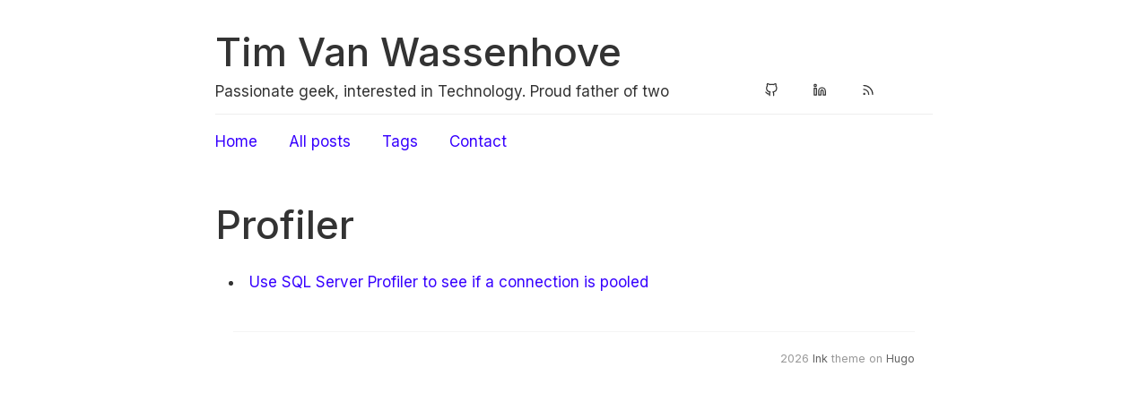

--- FILE ---
content_type: text/html; charset=utf-8
request_url: https://timvw.be/tags/profiler/
body_size: 1073
content:
<!DOCTYPE html>
<html>
<head>
	<meta charset="utf-8" />
	<meta http-equiv="X-UA-Compatible" content="IE=edge"><title>Profiler - Tim Van Wassenhove</title><meta name="viewport" content="width=device-width, initial-scale=1">
	<link rel="alternate" type="application/rss+xml" href="https://timvw.be/tags/profiler/feed.xml" title="Tim Van Wassenhove" />
	
  <meta itemprop="name" content="Profiler">
  <meta itemprop="datePublished" content="2011-08-19T00:00:00+00:00">
  <meta itemprop="dateModified" content="2021-01-04T22:47:36+01:00"><meta property="og:url" content="https://timvw.be/tags/profiler/">
  <meta property="og:site_name" content="Tim Van Wassenhove">
  <meta property="og:title" content="Profiler">
  <meta property="og:locale" content="en_us">
  <meta property="og:type" content="website">

  <meta name="twitter:card" content="summary">
  <meta name="twitter:title" content="Profiler">
<link href='https://fonts.googleapis.com/css?family=Playfair+Display:700' rel='stylesheet' type='text/css'>
	<link rel="stylesheet" type="text/css" media="screen" href="https://timvw.be/css/normalize.css" />
	<link rel="stylesheet" type="text/css" media="screen" href="https://timvw.be/css/main.css" />

        <link id="dark-scheme" rel="stylesheet" type="text/css" href="https://timvw.be/css/dark.css" />

	<script src="https://cdn.jsdelivr.net/npm/feather-icons/dist/feather.min.js"></script>
		<script src="https://timvw.be/js/main.js"></script>
	<link href="https://github.com/timvw" rel="me">
    <link href="https://timvw.be/" rel="me">
    <link href="https://fosstodon.org/@timvw" rel="me">
</head>


<body>
	<div class="container wrapper tags">
		<div class="header">
	
	<h1 class="site-title"><a href="https://timvw.be/">Tim Van Wassenhove</a></h1>
	<div class="site-description"><p>Passionate geek, interested in Technology. Proud father of two</p><nav class="nav social">
			<ul class="flat"><li><a href="https://github.com/timvw" title="Github"><i data-feather="github"></i></a></li><li><a href="https://www.linkedin.com/in/timvanwassenhove" title="Linkedin"><i data-feather="linkedin"></i></a></li><li><a href="https://timvw.be/feed.xml" title="RSS"><i data-feather="rss"></i></a></li><li><a rel="me" href="https://fosstodon.org/@timvw" class="masto-link" ></a></li>
			</ul>
		
		</nav>
	</div>

	<nav class="nav">
		<ul class="flat">
			
			<li>
				<a href="../../">Home</a>
			</li>
			
			<li>
				<a href="../../posts">All posts</a>
			</li>
			
			<li>
				<a href="../../tags">Tags</a>
			</li>
			
			<li>
				<a href="../../contact/">Contact</a>
			</li>
			
		</ul>
	</nav>
</div>


		<h1 class="page-title">Profiler</h1>
		
		<ul>
			
				<li><a href="https://timvw.be/2011/08/19/use-sql-server-profiler-to-see-if-a-connection-is-pooled/">Use SQL Server Profiler to see if a connection is pooled</a></li>
			
		</ul>
	</div>

	<div class="footer wrapper">
	<nav class="nav">
		<div>2026  <a href="https://github.com/knadh/hugo-ink">Ink</a> theme on <a href="https://gohugo.io">Hugo</a></div>
	</nav>
</div>


      <script async src="https://www.googletagmanager.com/gtag/js?id=G-9DP4SV12YW"></script>
      <script>
        var doNotTrack = false;
        if ( false ) {
          var dnt = (navigator.doNotTrack || window.doNotTrack || navigator.msDoNotTrack);
          var doNotTrack = (dnt == "1" || dnt == "yes");
        }
        if (!doNotTrack) {
          window.dataLayer = window.dataLayer || [];
          function gtag(){dataLayer.push(arguments);}
          gtag('js', new Date());
          gtag('config', 'G-9DP4SV12YW');
        }
      </script><script>feather.replace()</script>
</body>

</html>

--- FILE ---
content_type: text/css; charset=utf-8
request_url: https://timvw.be/css/main.css
body_size: 1387
content:
@import url('https://fonts.googleapis.com/css2?family=Inter:wght@400;500&display=swap');

body {
    font-family: "Inter", sans-serif;
    font-weight: 400;
    color: #333;
    line-height: 1.8em;
    font-size: 17px;
}

a {
    color: #3700ff;
    text-decoration: none;
    word-break: break-word;
}
    a:hover {
        border-bottom: 2px solid #3700ff;
    }

html,button,input,select,textarea {
    color: #333;
}

::-moz-selection {
    background: #3700ff;
    text-shadow: none;
    color: #fff;
}

::selection {
    background: #3700ff;
    text-shadow: none;
    color: #fff;
}

hr {
    display: block;
    height: 1px;
    border: 0;
    border-top: 1px solid #ccc;
    margin: 1rem 0;
    padding: 0;
}

img {
    margin: 10px auto 10px auto;
    max-width: 100%;
    display: block;
}

a img {
    border:none;
}

figure {
    margin: 0;
    text-align: center;
}

fieldset {
    border: 0;
    margin: 0;
    padding: 0;
}

table {
  -ms-overflow-style: -ms-autohiding-scrollbar;
  -webkit-overflow-scrolling: touch;
  background-color: transparent;
  margin-bottom: 1rem;
  overflow-x: auto;
  width: 100%;
}

table th,
table td {
  border-bottom: 1px solid #dee2e6;
  padding: 0.75rem;
  vertical-align: top;
}

table thead th {
  border-bottom: 2px solid #dee2e6;
  vertical-align: bottom;
}

table tbody + tbody {
  border-top: 2px solid #dee2e6;
}

table tbody tr:nth-of-type(even) {
  background-color: rgba(0, 0, 0, 0.15);
}

table th {
  background-color: #212529;
  border-color: #32383e;
  color: #fff;
}

textarea {
    resize: vertical;
}

blockquote {
    margin-left: 1rem;
    font-style: italic;
    font-size: 1.4rem;
    font-family: Georgia,bitstream charter,serif;
    border-left: 3px solid;
    border-color: #3700ff;
    padding-left: 20px;
}

blockquote cite {
    font-size: 70%;
    opacity: .8;
}

blockquote em {
    font-weight: 600;
}


h1, h2, h3, h4, h5, h6 {
    color: #333;
    font-weight: 500;
    line-height: 1.3em;
    margin: 30px 0 20px 0;
}

h1 {
    font-size: 2.75rem;
}

h2 {
    font-size: 2rem;
}

h3 {
    font-size: 1.6rem;
}

h4 {
    font-size: 1.2rem;
}

h5 {
    font-size: 1rem;
}

h6 {
    font-size: .9rem;
}

.align-center {
    text-align: center;
}

.align-left {
    text-align: left;
}

.align-right {
    text-align: right;
}

ul {
    padding-left: 15px;
}

ul.flat {
    margin: 0;
    padding: 0;
}

ul.flat li {
    display: block;
    list-style: none;
    margin-left: 0;
}

.prevent-collapse {
    min-height: .1rem
}

.smaller {
    font-size: 70%;
}

ul {
    list-style: disc inside;
}

.post ul li {
    margin-bottom: 10px;
}

.post ul li p {
    display: inline;
}

.highlight pre {
    margin-bottom: 0;
    margin-top: 0;
    padding: 20px;
    background-color: transparent !important;
}

.highlight {
    background: 0 0;
    background-color: #FAFAFA;
}

.wrapper {
    max-width: 760px;
    margin: 0 auto;
}

.container {
    max-width: 800px;
    margin-top: 30px;
}

.header {
    margin-bottom: 20px;
    padding-bottom: 20px;
}

.header .avatar {
    float: left;
    margin: 0 20px 0 0;
}
.header .avatar img {
    width: 64px;
    height: 64px;
    overflow: hidden;
    border-radius: 100%;
}
.header .site-title {
    margin: 0;
}
    .site-title a {
        color: #333;
        text-decoration: none !important;
    }
    .site-title a:hover {
        border-bottom-width: 3px;
    }

.header .site-description {
    display: flex;
    justify-content: space-between;
}
    .header .site-description p {
        margin: 0 0 10px 0;
    }

.header nav {
    border-top: 1px solid #eee;
    padding-top: 15px;
}

.header nav ul,
.header nav li {
    margin: 0;
    padding: 0;
}

.header nav li {
    display: inline-block;
    list-style: none;
    margin: 0 30px 0 0;
}
    .header nav.social a {
        color: #333;
    }
    .header nav.social a:hover {
        color: #3700ff;
    }

.header .site-description nav {
    margin: 0;
    padding: 0;
    border: none;
    min-width: 50px;
    margin-left: 15px;
}

.header .site-description nav ul svg {
    max-height: 15px;
}

.header .site-description .scheme-toggle {
    height: 100%;
}

.header .site-description .scheme-toggle a svg {
    max-height: 15px;
}

.header .site-description .scheme-toggle a.dark svg {
    fill: #f8e04f;
    color: #f8e04f;
}

.header .site-description .scheme-toggle a.light svg {
    fill: grey;
    color: black;
}

.section .section-header {
    font-size: 0.75rem;
    font-weight: 600;
    text-transform: uppercase;
    color: #999;
    margin-bottom: 20px;
    letter-spacing: 1px;
}

.recent-posts .posts .post {
    margin-bottom: 45px;
}

.post-header {
    display: flex;
}
.post-header .meta .date {
    margin-right: 30px;
    width: 64px;
    text-align: center;
}
.post-header .meta .date .day {
    font-family: "Playfair Display", serif;
    font-weight: 700;
    line-height: 0.45em;
    font-size: 3em;
    display: block;
    margin-bottom: 20px;
}
.post-header .meta .date .rest {
    display: block;
    font-size: 0.75em;
}
.post-header h1.title {
    margin: -10px 0 0 0;
}

.post .title.small {
    margin: 0 0 10px 0;
}
.post .post-header {
    margin-bottom: 30px;
}

.post .draft-label {
    color: #3700ff;
    text-decoration: none;
    padding: 2px 4px;
    border-radius: 4px;
    margin-left: 6px;
    background-color: #f9f2f4;
}

.post .tags a {
    display: inline-block;
    border: 1px solid #3700ff;
    border-radius: 3px;
    padding: 0px 6px;
    color: #3700ff;
    line-height: 20px;
    font-size: 0.85em;
    text-decoration: none;
    margin: 0 10px 0 0;
}

.list .posts .post-header .meta {
    margin-bottom: 0;
    margin-left: 5px;
}

.footer {
    text-align: right;
    font-size: 0.75em;
    color: #999;
    border-top: 1px solid #f4f4f4;
    margin-top: 40px;
    padding: 15px 0;
}
    .footer a {
        color: #666;
    }
    .footer a:hover {
        color: #3700ff;
    }

.tag-cloud {
    margin-top: 20px;
}

.tag-cloud a {
    margin-right: 15px;
}

.pagination {
    margin: 0;
    padding: 0;
    text-align: left;
    display: flex;
    justify-content: space-between;
}

.pagination li {
    list-style: none;
    display: inline-block;
    margin: 0;
    padding: 0;
}

.pagination .page-prev {
    margin-right: 20px;
    padding-right: 20px;
}

.pagination .page-item.page-prev {
    text-align: left;
}

.pagination .page-item.page-next {
    text-align: right;
}

@media (max-width: 900px) {
    body {
        padding: 20px;
    }

    h1 {
        font-size: 1.8rem;
    }

    h2 {
        font-size: 1.6rem;
    }

    h3 {
        font-size: 1.2rem;
    }

    h4 {
        font-size: 1rem;
    }

    .container {
        margin-top: 10px;
    }

    .header .nav.social li {
        margin: 0;
    }
    .header .nav li {
        margin: 0 10px 0 0;
        font-size: 0.875em;
    }

    table {
      -ms-overflow-style: -ms-autohiding-scrollbar;
      -webkit-overflow-scrolling: touch;
      display: block;
      overflow-x: auto;
      width: 100%;
    }
}

@media (max-width: 400px) {
    .header .nav.social {
        min-width: auto;
        margin: 0;
    }
    .header .site-description {
        font-size: 1em;
        margin-top: 10px;
        font-size: 0.875em;
        line-height: 1.4em;
    }
}

a.masto-link { display:none; }

--- FILE ---
content_type: application/javascript; charset=utf-8
request_url: https://timvw.be/js/main.js
body_size: 62
content:
document.addEventListener("DOMContentLoaded", function(){
  var toggle = document.getElementById("scheme-toggle");

  var scheme = "light";
  var savedScheme = localStorage.getItem("scheme");

  var container = document.getElementsByTagName("html")[0];
  var prefersDark = window.matchMedia("(prefers-color-scheme: dark)").matches;

  if (prefersDark) {
    scheme = "dark";
  }

  if(savedScheme) {
    scheme = savedScheme;
  }

  if(scheme == "dark") {
    darkscheme(toggle, container);
  } else {
    lightscheme(toggle, container);
  }

  toggle.addEventListener("click", () => {
    if (toggle.className === "light") {
      darkscheme(toggle, container);
    } else if (toggle.className === "dark") {
      lightscheme(toggle, container);
    }
  });
});

function darkscheme(toggle, container) {
  localStorage.setItem("scheme", "dark");
  toggle.innerHTML = feather.icons.sun.toSvg();
  toggle.className = "dark";
  container.className = "dark";
}

function lightscheme(toggle, container) {
  localStorage.setItem("scheme", "light");
  toggle.innerHTML = feather.icons.moon.toSvg();
  toggle.className = "light";
  container.className = "";
}
